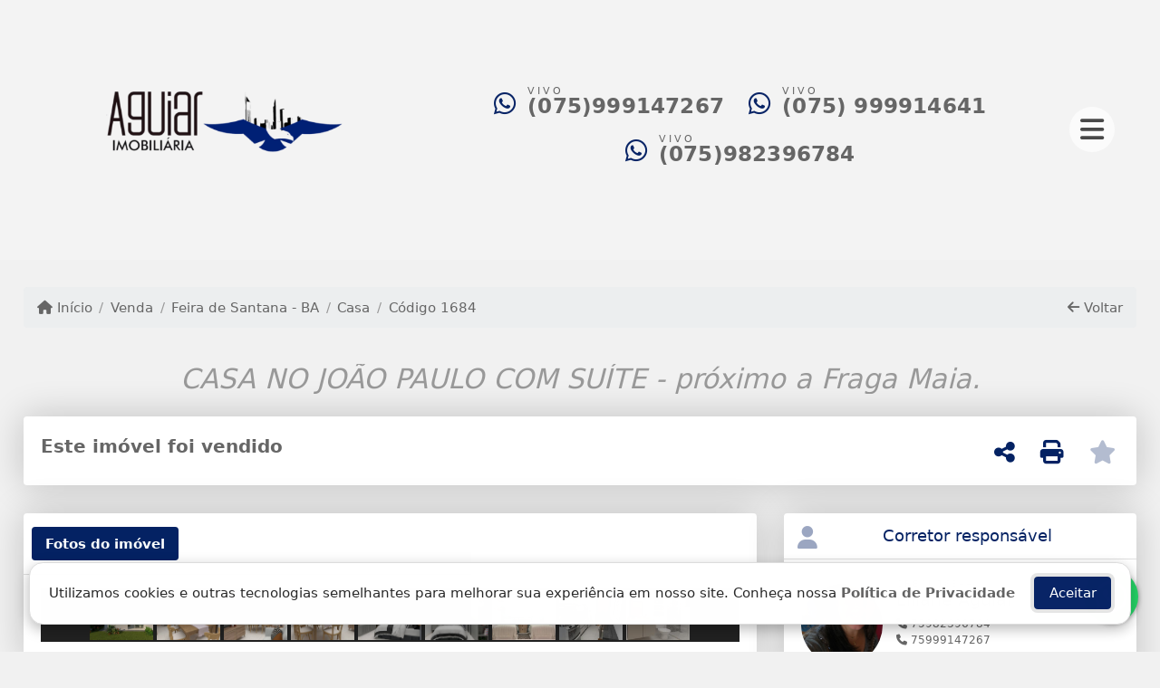

--- FILE ---
content_type: text/html; charset=UTF-8
request_url: https://www.aguiarimobiliaria.net/1684/imoveis/venda-casa-2-quartos-joao-paulo-feira-de-santana-ba
body_size: 12128
content:
<!DOCTYPE html><html lang="pt-br"><head><title>CASA NO JOÃO PAULO  COM SUÍTE - próximo a Fraga Maia. - 1684</title><meta name="description" content="CASA NO JOÃO PAULO  COM SUÍTE - próximo a Fraga Maia. - Casa para venda em Feira de Santana - BA - CASA NO JOÃO PAULO  COM SUÍTE"><meta name="keywords" content="Casa , Casa Feira de Santana - BA, Feira de Santana - BA, Casa , imobiliarias Feira de Santana - BA, imobiliária Feira de Santana - BA, imóveis Feira de Santana - BA, imóveis, Casa"><meta charset="utf-8"><meta name="google-site-verification" content=""><meta name="Robots" content="INDEX,FOLLOW"><meta name="distribution" content="Global"><meta name="rating" content="General"><meta name="revisit-after" content="2"><meta name="classification" content="imobiliaria,imoveis"><meta name="author" content="Code49"><meta name="viewport" content="width=device-width, initial-scale=1, shrink-to-fit=no"><meta http-equiv="x-ua-compatible" content="ie=edge"><meta property="og:url" content="https://www.aguiarimobiliaria.net/1684/imoveis/venda-casa-2-quartos-joao-paulo-feira-de-santana-ba"><meta property="og:image" content="https://www.aguiarimobiliaria.net/admin/imovel/20200505T1647520300-642941486.jpg"><meta property="og:image" content="https://www.aguiarimobiliaria.net/admin/imovel/mini/20200505T1647520300-642941486.jpg"><link rel="apple-touch-icon" href="https://www.aguiarimobiliaria.net/admin/imovel/mini/20200505T1647520300-642941486.jpg"><meta name="thumbnail" content="https://www.aguiarimobiliaria.net/admin/imovel/mini/20200505T1647520300-642941486.jpg"><meta property="og:type" content="website"><meta property="og:title" content="CASA NO JOÃO PAULO  COM SUÍTE - próximo a Fraga Maia."><meta property="og:description" content="Casas de 2/4 com uma suíte numa ótima localização, entre a Fraga Maia e a Ayrton Senna.
-Quartos e salas revestidos no porcelanato e granito.
-Ban..."><link rel="canonical" href="https://www.aguiarimobiliaria.net/1684/imoveis/venda-casa-2-quartos-joao-paulo-feira-de-santana-ba">
<!-- Bootstrap -->
<link rel="stylesheet" href="https://www.aguiarimobiliaria.net/css/bootstrap.min.css" crossorigin="anonymous">

<!-- Plugins -->
<link rel="stylesheet" href="https://www.aguiarimobiliaria.net/plugins/bootstrap-multiselect/bootstrap-multiselect.css">
<link rel="stylesheet" href="https://www.aguiarimobiliaria.net/plugins/bootstrap-multiselect/bootstrap-multiselect-custom.css">
<link rel="stylesheet" href="https://www.aguiarimobiliaria.net/plugins/datepicker/datepicker.css">
<link rel="stylesheet" href="https://www.aguiarimobiliaria.net/plugins/animate/animate.min.css">
		<link rel="stylesheet" href="https://www.aguiarimobiliaria.net/crm/js/plugins/quill-emoji/dist/quill-emoji.css">
	<!-- fonts -->
<link rel="stylesheet" href="https://www.aguiarimobiliaria.net/css/font-awesome.min.css">
<link rel="stylesheet" href="https://www.aguiarimobiliaria.net/css/c49icons.min.css">

<link rel="stylesheet" href="https://www.aguiarimobiliaria.net/css/imovel.css?2026012120"><link rel="stylesheet" href="https://www.aguiarimobiliaria.net/css/theme.min.css?2026012120"><link rel="stylesheet" href="https://www.aguiarimobiliaria.net/css/custom.css?2026012120"><link rel="stylesheet" href="https://www.aguiarimobiliaria.net/css/font-face.css">

<script>

!function(f,b,e,v,n,t,s)

{if(f.fbq)return;n=f.fbq=function(){n.callMethod?

n.callMethod.apply(n,arguments):n.queue.push(arguments)};

if(!f._fbq)f._fbq=n;n.push=n;n.loaded=!0;n.version='2.0';

n.queue=[];t=b.createElement(e);t.async=!0;

t.src=v;s=b.getElementsByTagName(e)[0];

s.parentNode.insertBefore(t,s)}(window,document,'script',

'https://connect.facebook.net/en_US/fbevents.js');


fbq('init', '155386338534325'); 

fbq('track', 'PageView');

</script>

<noscript>

<img height="1" width="1" 

src="https://www.facebook.com/tr?id=155386338534325&ev=PageView

&noscript=1"/>

</noscript>

</head><body class="c49theme-screen-wide c49theme-screen-wide c49theme-screen-wide c49theme-screen-wide c49theme-screen-wide c49theme-screen-wide" id="c49page-imovel">
<style>
  .fb-messenger-float {
      z-index: 999;
      position: fixed;
      font-family: 'Open sans';
      font-size: 14px;
      transition: bottom .2s;
      padding: 4px 12px 2px 12px;
      background-color: #1780b5;
      text-align: center;
      border-radius: 100px;
      font-size: 37px;
      bottom: 29px;
      right: 27px;
  }
  .fb-messenger-float i {
    color: #fff;
  }
</style>

<header id="c49header"  data-url_atual="https://www.aguiarimobiliaria.net/" data-url_db="https://www.aguiarimobiliaria.net/"><div id="c49row-1-2"  class="c49row c49-mod-mb-0 c49row-navbar"><div class="container"><div class="row "><div class="col-md-4 d-flex align-items-center justify-content-center justify-content-md-start text-center text-md-left"><div  id="c49mod-2" ><div class="c49mod-image-basic c49mod-image"><a href="https://www.aguiarimobiliaria.net/"><img class="c49-image" src="https://www.aguiarimobiliaria.net/img/logo-topo.png?v=1679663422" loading="lazy" alt="Imobiliária em Feira de Santana"></a></div></div></div><div class="col-md-8 d-flex align-items-center"><div class='d-flex justify-content-center text-center ' id="c49mod-4" > <div class="c49mod-contact-dropdown"><div class="c49-contact-phone"><span class="c49-phone btn btn-link btn-no-link btn-sm"><i class="c49-icon fab fa-whatsapp align-middle" aria-hidden="true" onclick="window.open('https://api.whatsapp.com/send?phone=55075999147267')"></i> <span class="c49-label align-middle"><span class="c49-tag">VIVO </span><a href=https://api.whatsapp.com/send?phone=55075999147267 target='_blank'>(075)999147267</a></span></span><span class="c49-phone btn btn-link btn-no-link btn-sm"><i class="c49-icon fab fa-whatsapp align-middle" aria-hidden="true" onclick="window.open('https://api.whatsapp.com/send?phone=55075999914641')"></i> <span class="c49-label align-middle"><span class="c49-tag">VIVO </span><a href=https://api.whatsapp.com/send?phone=55075999914641 target='_blank'>(075) 999914641</a></span></span><span class="c49-phone btn btn-link btn-no-link btn-sm"><i class="c49-icon fab fa-whatsapp align-middle" aria-hidden="true" onclick="window.open('https://api.whatsapp.com/send?phone=55075982396784')"></i> <span class="c49-label align-middle"><span class="c49-tag">VIVO </span><a href=https://api.whatsapp.com/send?phone=55075982396784 target='_blank'>(075)982396784</a></span></span></div></div></div><div class='d-flex justify-content-end text-end ' id="c49mod-99" >
    <div class="c49mod-text-basic">
        <span class="c49-text">
            <button class="btn-canvas btn-canvas-open"><i class="fa fa-bars" aria-hidden="true"></i></button>        </span>
    </div>

    </div><div class="offcanvas" id="c49wrap-33"><div class="row">
            <div class="col-sm-12">
                                    <div id="c49mod-100"  >
    <div class="c49mod-text-basic">
        <span class="c49-text">
            <button class="btn-canvas btn-canvas-close"><i class="fa fa-times" aria-hidden="true"></i></button>        </span>
    </div>

    </div>
                                        </div>
            <div class="col-sm-12">
                                    <div id="c49mod-105"  ><div class="c49mod-menu-basic">
	
	
	
		

	
		
					<div class="btn-group-vertical btn-block" role="group">
				<div class="c49-title">Área do cliente</div>
								<a class="btn btn-secondary" href="https://www.aguiarimobiliaria.net/account/?tab=favorites"  data-toggle="modal" data-target="#modal-client-area" ><i class="fa fa-star" aria-hidden="true"></i> Imóveis favoritos</a>
				<a class="btn btn-secondary" href="javascript:cadastre()"><i class="fa fa-home" aria-hidden="true"></i> Cadastrar imóvel</a>
				<a class="btn btn-secondary" href="javascript:perfil()"  data-toggle="modal" data-target="#modal-client-area" ><i class="fa fa-gift" aria-hidden="true"></i> Encomendar imóvel</a>
				<div class="dropdown-divider"></div>
									<a class="btn btn-secondary" href="#" data-toggle="modal" data-target="#modal-client-area"><i class="fa fa-sign-in-alt" aria-hidden="true"></i> Entrar</a>
							</div>
				
		
			
						

			
			
			
			
			
					</div></div>
                                        </div>
            <div class="col-sm-12">
                                    <div id="c49mod-110"  ><div class="c49mod-menu-basic">
	
	
			<div class="btn-group-vertical btn-block" role="group">
							<div class="c49-title">Contato</div>

															<a href="https://www.aguiarimobiliaria.net/contato.php" class="btn btn-secondary">Fale conosco</a>
																				<a href="javascript:ligamos()" class="btn btn-secondary">Ligamos para você</a>
														</div>
	
		

	
		
				
		
			
						

			
			
			
			
			
					</div></div>
                                        </div>
            <div class="col-sm-12">
                                    <div id="c49mod-64"  ><div class="c49mod-menu-basic">
			<div class="btn-group-vertical btn-block" role="group">
							<div class="c49-title">Institucional</div>

									
						<a class="btn btn-secondary" href="https://www.aguiarimobiliaria.net/quem-somos.php">Quem somos</a><a class="btn btn-secondary" href="https://www.aguiarimobiliaria.net/servicos.php">Serviços</a><a class="btn btn-secondary" href="https://www.aguiarimobiliaria.net/equipe.php">Equipe</a><a class="btn btn-secondary" href="https://www.aguiarimobiliaria.net/trabalhe.php">Trabalhe conosco</a><a class="btn btn-secondary" href="https://www.aguiarimobiliaria.net/parceiros.php">Parceiros</a><a class="btn btn-secondary" href="https://www.aguiarimobiliaria.net/dicionario.php">Dicionário imobiliário</a><a class="btn btn-secondary" href="https://www.aguiarimobiliaria.net/links-uteis.php">Links úteis</a><a class="btn btn-secondary" href="https://www.aguiarimobiliaria.net/noticia.php">Notícias</a>		

														</div>
	
	
	
		

	
		
				
		
			
						

			
			
			
			
			
					</div></div>
                                        </div>
            <div class="col-sm-12">
                                    <div id="c49mod-62"  ><div class="c49mod-menu-basic">
	
			<div class="btn-group-vertical btn-block" role="group">
							<div class="c49-title">Venda</div>

																				<a href="javascript:search_base64('W3siaW5wdXQiOiJ0aXBvIiwidmFsdWUiOiIxIiwidGFibGUiOiJ0X2kifSx7ImlucHV0IjoiY2F0ZWdvcmlhIiwidmFsdWUiOlsiOTgiXSwidGFibGUiOiJpIn1d')" class="btn btn-secondary">Apartamentos</a>
																									<a href="javascript:search_base64('W3siaW5wdXQiOiJ0aXBvIiwidmFsdWUiOiIxIiwidGFibGUiOiJ0X2kifSx7ImlucHV0IjoiY2F0ZWdvcmlhIiwidmFsdWUiOlsiOTkiXSwidGFibGUiOiJpIn1d')" class="btn btn-secondary">Casas</a>
																									<a href="javascript:search_base64('W3siaW5wdXQiOiJ0aXBvaW50ZXJubyIsInZhbHVlIjoiMyIsInRhYmxlIjoiaSJ9LHsiaW5wdXQiOiJ0aXBvIiwidmFsdWUiOiIxIiwidGFibGUiOiJ0X2kifV0=')" class="btn btn-secondary">Imóveis comerciais</a>
																									<a href="javascript:search_base64('W3siaW5wdXQiOiJ0aXBvaW50ZXJubyIsInZhbHVlIjoiNCIsInRhYmxlIjoiaSJ9LHsiaW5wdXQiOiJ0aXBvIiwidmFsdWUiOiIxIiwidGFibGUiOiJ0X2kifV0=')" class="btn btn-secondary">Imóveis rurais</a>
																									<a href="javascript:search_base64('W3siaW5wdXQiOiJ0aXBvaW50ZXJubyIsInZhbHVlIjoiNSIsInRhYmxlIjoiaSJ9LHsiaW5wdXQiOiJ0aXBvIiwidmFsdWUiOiIxIiwidGFibGUiOiJ0X2kifV0=')" class="btn btn-secondary">Terrenos</a>
														</div>
	
	
		

	
		
				
		
			
						

			
			
			
			
			
					</div></div>
                                        </div>
            <div class="col-sm-12">
                                    <div id="c49mod-63"  ><div class="c49mod-menu-basic">
	
			<div class="btn-group-vertical btn-block" role="group">
							<div class="c49-title">Locação</div>

																				<a href="javascript:search_base64('W3siaW5wdXQiOiJ0aXBvIiwidmFsdWUiOiIyIiwidGFibGUiOiJ0X2kifSx7ImlucHV0IjoiY2F0ZWdvcmlhIiwidmFsdWUiOlsiOTgiXSwidGFibGUiOiJpIn1d')" class="btn btn-secondary">Apartamentos</a>
																									<a href="javascript:search_base64('W3siaW5wdXQiOiJ0aXBvIiwidmFsdWUiOiIyIiwidGFibGUiOiJ0X2kifSx7ImlucHV0IjoiY2F0ZWdvcmlhIiwidmFsdWUiOlsiOTkiXSwidGFibGUiOiJpIn1d')" class="btn btn-secondary">Casas</a>
																									<a href="javascript:search_base64('W3siaW5wdXQiOiJ0aXBvaW50ZXJubyIsInZhbHVlIjoiMyIsInRhYmxlIjoiaSJ9LHsiaW5wdXQiOiJ0aXBvIiwidmFsdWUiOiIyIiwidGFibGUiOiJ0X2kifV0=')" class="btn btn-secondary">Imóveis comerciais</a>
																									<a href="javascript:search_base64('W3siaW5wdXQiOiJ0aXBvaW50ZXJubyIsInZhbHVlIjoiNCIsInRhYmxlIjoiaSJ9LHsiaW5wdXQiOiJ0aXBvIiwidmFsdWUiOiIyIiwidGFibGUiOiJ0X2kifV0=')" class="btn btn-secondary">Imóveis rurais</a>
																									<a href="javascript:search_base64('W3siaW5wdXQiOiJ0aXBvaW50ZXJubyIsInZhbHVlIjoiNSIsInRhYmxlIjoiaSJ9LHsiaW5wdXQiOiJ0aXBvIiwidmFsdWUiOiIyIiwidGFibGUiOiJ0X2kifV0=')" class="btn btn-secondary">Terrenos</a>
																									<a href="javascript:search_base64('W3siaW5wdXQiOiJ0aXBvIiwidmFsdWUiOiIzIiwidGFibGUiOiJ0X2kifV0=')" class="btn btn-secondary">Temporada</a>
														</div>
	
	
		

	
		
				
		
			
						

			
			
			
			
			
					</div></div>
                                        </div>
            <div class="col-sm-12 text-md-left">
                                    <div id="c49mod-4" class='d-flex justify-content-center text-center' > <div class="c49mod-contact-dropdown"><div class="c49-contact-phone"><span class="c49-phone btn btn-link btn-no-link btn-sm"><i class="c49-icon fab fa-whatsapp align-middle" aria-hidden="true" onclick="window.open('https://api.whatsapp.com/send?phone=55075999147267')"></i> <span class="c49-label align-middle"><span class="c49-tag">VIVO </span><a href=https://api.whatsapp.com/send?phone=55075999147267 target='_blank'>(075)999147267</a></span></span><span class="c49-phone btn btn-link btn-no-link btn-sm"><i class="c49-icon fab fa-whatsapp align-middle" aria-hidden="true" onclick="window.open('https://api.whatsapp.com/send?phone=55075999914641')"></i> <span class="c49-label align-middle"><span class="c49-tag">VIVO </span><a href=https://api.whatsapp.com/send?phone=55075999914641 target='_blank'>(075) 999914641</a></span></span><span class="c49-phone btn btn-link btn-no-link btn-sm"><i class="c49-icon fab fa-whatsapp align-middle" aria-hidden="true" onclick="window.open('https://api.whatsapp.com/send?phone=55075982396784')"></i> <span class="c49-label align-middle"><span class="c49-tag">VIVO </span><a href=https://api.whatsapp.com/send?phone=55075982396784 target='_blank'>(075)982396784</a></span></span></div></div></div>
                                        </div>
    </div>
</div></div></div></div></div><div id="c49row-1-3"  class=""><div class=""><div class="row "><div class=""><div  id="c49mod-78" >
	<div class="floating-wpp ">
		<div class="changeBox floating-wpp-button"></div>
		<div id="whatsBox" class="card whats-box" style="display: none;">
			<div class="card-header">
				<span class="whats-title">Com quem deseja falar?</span>

				<a class="whats-close"><i class="changeBox far fa-times-circle"></i></a>
			</div>

			<div class="card-block">
														<a class="changeBox whats-link" href="https://api.whatsapp.com/send?phone=55075999147267&text=" target="_blank">
						<i class="fab fa-whatsapp whats-icon"></i>

						<div class="whats-phone">
							<div class="whats-label">VIVO</div> 
							<div class="whats-number">(075)999147267</div>
						</div>
					</a>
															<a class="changeBox whats-link" href="https://api.whatsapp.com/send?phone=55075999914641&text=" target="_blank">
						<i class="fab fa-whatsapp whats-icon"></i>

						<div class="whats-phone">
							<div class="whats-label">VIVO</div> 
							<div class="whats-number">(075) 999914641</div>
						</div>
					</a>
															<a class="changeBox whats-link" href="https://api.whatsapp.com/send?phone=55075982396784&text=" target="_blank">
						<i class="fab fa-whatsapp whats-icon"></i>

						<div class="whats-phone">
							<div class="whats-label">VIVO</div> 
							<div class="whats-number">(075)982396784</div>
						</div>
					</a>
								</div>
		</div>
	</div>

<script>
	var openWhatsappButton = document.getElementById("open-whatsapp");
	if (openWhatsappButton) {
		// Abrir a janela modal ao clicar no ícone do WhatsApp
		document.getElementById("open-whatsapp").addEventListener("click", function () {
			document.getElementById("modalWhats").style.display = "block";
		});

		// Fechar a janela modal ao clicar no botão "Fechar" (X)
		document.querySelector(".close").addEventListener("click", function () {
			document.getElementById("modalWhats").style.display = "none";
		});

		// Função para verificar se o e-mail é válido
		function isEmailValid(email) {
			var regex = /^[a-zA-Z0-9._-]+@[a-zA-Z0-9.-]+\.[a-zA-Z]{2,4}$/;
			return regex.test(email);
		}

		// Função para verificar se todos os campos estão preenchidos
		function camposEstaoPreenchidos() {
			var nome = document.querySelector('input[name="nome"]').value;
			var telefone = document.querySelector('input[name="telefone"]').value;
			var email = document.querySelector('input[name="email"]').value;

			return nome !== "" && telefone !== "" && email !== "";
		}

		// Manipulador de evento para o link do WhatsApp
		document.getElementById("whatsapp-link").addEventListener("click", function (e) {
			var email = document.querySelector('input[name="email"]').value;

			if (!camposEstaoPreenchidos()) {
		        e.preventDefault(); // Impede a abertura do link
		    } else if (!isEmailValid(email)) {
		        e.preventDefault(); // Impede a abertura do link
		    }
		});
	}
</script>

</div></div></div></div></div><div id="c49row-1-4"  class=""><div class=""><div class="row "><div class=""><div  id="c49mod-109" >            <div class="c49mod-pop-up-cookies c49row-cookies" id="c49mod-pop-up-cookies">
                <div class="cookies animate__animated animate__bounceInUp animate__delay-1s animate__slow">
                    <div class="cookies-message">
                        <span class="cookies-message-txt">
                            Utilizamos cookies e outras tecnologias semelhantes para melhorar sua experiência em nosso site. Conheça nossa <a href="https://www.aguiarimobiliaria.net/privacy.php">Política de Privacidade</a>                        </span>
                    </div>
                    <div class="cookies-actions" id="cookies-actions" onclick="setCookie('popCookie', true, 365)">
                        <div class="btn btn-secondary c49btn c49btn-main">Aceitar</div>
                    </div>
                </div>
            </div>
        </div></div></div></div></div></header><main id="c49main" ><div id="c49row-8-1"  class="c49row"><div class="container"><div class="row "><div class="col-md-12"><div  id="c49mod-18" >		<div class="c49mod-breadcrumb c49mod-breadcrumb-basic">
			<nav class="breadcrumb">
				<a class="breadcrumb-item" href="https://www.aguiarimobiliaria.net/"><i class="fa fa-home" aria-hidden="true"></i> Início</a>
				<a class="breadcrumb-item " href="https://www.aguiarimobiliaria.net/imobiliaria/venda/imoveis/1">Venda</a><a class="breadcrumb-item " href="https://www.aguiarimobiliaria.net/imobiliaria/feira-de-santana-ba/imoveis/2">Feira de Santana - BA</a><a class="breadcrumb-item " href="https://www.aguiarimobiliaria.net/imobiliaria/casa/imoveis/141">Casa</a><a class="breadcrumb-item active">Código 1684</a>				<a class="breadcrumb-item breadcrumb-return float-right" href="javascript:window.history.back()"><i class="fa fa-arrow-left" aria-hidden="true"></i> Voltar</a>
			</nav>
		</div>
	

</div></div></div></div></div><div id="c49row-8-2"  class="c49row"><div class="container"><div class="row "><div class="col-md-12"><div  id="c49mod-27" >
	<div class="c49mod-property-header-basic page-position">
		<div class="c49-property-title">
							<h1>CASA NO JOÃO PAULO  COM SUÍTE - próximo a Fraga Maia.</h1>
					</div>

		<div class="c49-property-bar" id="property-1684">
			<div class="card">
				<div class="card-block">
											<div class="c49-property-price"><div class="c49-property-price-value"><strong>Este imóvel foi vendido</strong></div></div>
					<div class="c49-action-icons">
						<div class="btn-group">
															<button onclick="mobileShare('Aguiar Imobiliária - CASA NO JOÃO PAULO  COM SUÍTE - próximo a Fraga Maia.', 'https://www.aguiarimobiliaria.net/1684/imoveis/venda-casa-2-quartos-joao-paulo-feira-de-santana-ba')" type="button" class="btn btn-link dropdown-toggle hidden-md-up"  aria-haspopup="true" aria-expanded="false">
									<i class="fa fa-share-alt" aria-hidden="true"></i>
								</button>
								<button type="button" class="btn btn-link dropdown-toggle hidden-sm-down" data-toggle="dropdown" aria-haspopup="true" aria-expanded="false">
									<i class="fa fa-share-alt" aria-hidden="true"></i>
								</button>
								<div class="dropdown-menu dropdown-menu-right">
									<a class="dropdown-item cursor-pointer" onclick="changeIconAndCopyToClipboard(this,'https://www.aguiarimobiliaria.net/1684/imoveis/venda-casa-2-quartos-joao-paulo-feira-de-santana-ba')"><i class="fa fa-clone" aria-hidden="true"></i> Copiar link</a>
									<a class="dropdown-item" href="https://api.whatsapp.com/send?text=Aguiar Imobiliária - CASA NO JOÃO PAULO  COM SUÍTE - próximo a Fraga Maia. - https://www.aguiarimobiliaria.net/1684/imoveis/venda-casa-2-quartos-joao-paulo-feira-de-santana-ba" data-action="share/whatsapp/share" target="_blank"><i class="fab fa-whatsapp" aria-hidden="true"></i> Whatsapp</a>
									<a class="dropdown-item" href="javascript:new_window('https://www.facebook.com/sharer.php?u=https://www.aguiarimobiliaria.net/1684/imoveis/venda-casa-2-quartos-joao-paulo-feira-de-santana-ba','Facebook','450','450','yes');"><i class="fab fa-facebook" aria-hidden="true"></i> Facebook</a>
									<a class="dropdown-item" href="javascript:new_window('https://twitter.com/share?text=Aguiar Imobiliária - CASA NO JOÃO PAULO  COM SUÍTE - próximo a Fraga Maia. 
 https://www.aguiarimobiliaria.net/1684/imoveis/venda-casa-2-quartos-joao-paulo-feira-de-santana-ba&url=https://www.aguiarimobiliaria.net/1684/imoveis/venda-casa-2-quartos-joao-paulo-feira-de-santana-ba','Twitter','450','450','yes');"><i class="fab fa-twitter" aria-hidden="true"></i> Twitter</a>
									<a class="dropdown-item" href="javascript:new_window('https://www.linkedin.com/shareArticle?mini=true&url=https://www.aguiarimobiliaria.net/1684/imoveis/venda-casa-2-quartos-joao-paulo-feira-de-santana-ba','Linkedin','450','450','yes');"><i class="fab fa-linkedin" aria-hidden="true"></i> LinkedIn</a>
								</div>
																							<a href="" data-toggle="modal" data-target="#printModal" class="btn btn-link btn-print"><i class="fa fa-print" aria-hidden="true"></i></a>
								<a class="btn btn-link btn-favorite" data-favorito="0" href="javascript:favoritar_imovel(1684, this)"><i class="fa fa-star " aria-hidden="true"></i></a>
													</div>
					</div>
				</div>
			</div>
		</div>
	</div>

	<div class="modal fade print-modal" id="printModal" tabindex="-1" role="dialog" aria-labelledby="exampleModalLabel" aria-hidden="true">
		<div class="modal-dialog modal-lg" role="document">
			<div class="modal-content">
				<div class="modal-header">
					<h5 class="modal-title" id="exampleModalLabel">Ficha de impressão</h5>
					<button type="button" class="close" data-dismiss="modal" aria-label="Close">
						<span aria-hidden="true">&times;</span>
					</button>
				</div>
				<div class="modal-body">
					<iframe class="frame-size" src="https://www.aguiarimobiliaria.net/print.php?id=1684"></iframe>
				</div>
			</div>
		</div>
	</div>

	</div></div></div></div></div><div id="c49row-8-3"  class="c49row"><div class="container"><div class="row "><div class="col-xl-8"><div class="" id="c49wrap-24"><div class="card c49wrap-card-tab">
			<div class="card-header">
			<ul class="nav nav-pills card-header-pills pull-xs-left slider-pro-tab" role="tablist">
									<li class="nav-item">
						<a class="nav-link active" data-toggle="tab" href="#c49mod-24-1" role="tab"><span>Fotos do imóvel</span></a>
					</li>
									<li class="nav-item">
						<a class="nav-link " data-toggle="tab" href="#c49mod-24-2" role="tab"><span>Vídeos do imóvel</span></a>
					</li>
									<li class="nav-item">
						<a class="nav-link " data-toggle="tab" href="#c49mod-24-3" role="tab"><span>Fotos do empreendimento</span></a>
					</li>
							</ul>
		</div>

		<div class="card-block">
			<div class="tab-content">
									<div class="tab-pane active" id="c49mod-24-1" role="tabpanel">
			            			                    <div id="c49mod-28" class="">
	<div class="c49mod-property-gallery-bluimp">

					<div class="tab-pane active" id="photos-property" role="tabpanel">

				<div id="photos-property-carousel" class="carousel c49-carousel-gallery slide" data-ride="carousel">
					<ol class="carousel-indicators">
													<li data-target="#photos-property-carousel" style="background-image: url(https://www.aguiarimobiliaria.net//admin/imovel/mini/20200505T1647520300-642941486.jpg);" data-slide-to="0" class="active"></li>
																				<li data-target="#photos-property-carousel" style="background-image: url(https://www.aguiarimobiliaria.net//admin/imovel/mini/20200505T1647520300-596520785.jpg);" data-slide-to="1" class=""></li>
																				<li data-target="#photos-property-carousel" style="background-image: url(https://www.aguiarimobiliaria.net//admin/imovel/mini/20200505T1647520300-692126472.jpg);" data-slide-to="2" class=""></li>
																				<li data-target="#photos-property-carousel" style="background-image: url(https://www.aguiarimobiliaria.net//admin/imovel/mini/20200505T1647520300-770629175.jpg);" data-slide-to="3" class=""></li>
																				<li data-target="#photos-property-carousel" style="background-image: url(https://www.aguiarimobiliaria.net//admin/imovel/mini/20200505T1647520300-415853527.jpg);" data-slide-to="4" class=""></li>
																				<li data-target="#photos-property-carousel" style="background-image: url(https://www.aguiarimobiliaria.net//admin/imovel/mini/20200505T1647520300-8451536.jpg);" data-slide-to="5" class=""></li>
																				<li data-target="#photos-property-carousel" style="background-image: url(https://www.aguiarimobiliaria.net//admin/imovel/mini/20200505T1647520300-233932470.jpg);" data-slide-to="6" class=""></li>
																				<li data-target="#photos-property-carousel" style="background-image: url(https://www.aguiarimobiliaria.net//admin/imovel/mini/20200505T1647520300-178111731.jpg);" data-slide-to="7" class=""></li>
																				<li data-target="#photos-property-carousel" style="background-image: url(https://www.aguiarimobiliaria.net//admin/imovel/mini/20200505T1647510300-358030031.jpg);" data-slide-to="8" class=""></li>
																		</ol>
					<div class="carousel-inner gal-relative" role="listbox">
													<div class="carousel-item active" data-foto="https://www.aguiarimobiliaria.net/admin/imovel/20200505T1647520300-642941486.jpg" data-gallery="imovel">
								<div style="background-image: url(https://www.aguiarimobiliaria.net/admin/imovel/20200505T1647520300-642941486.jpg);"></div>
								<span class="legenda"></span>
							</div>
																				<div class="carousel-item " data-foto="https://www.aguiarimobiliaria.net/admin/imovel/20200505T1647520300-596520785.jpg" data-gallery="imovel">
								<div style="background-image: url(https://www.aguiarimobiliaria.net/admin/imovel/20200505T1647520300-596520785.jpg);"></div>
								<span class="legenda"></span>
							</div>
																				<div class="carousel-item " data-foto="https://www.aguiarimobiliaria.net/admin/imovel/20200505T1647520300-692126472.jpg" data-gallery="imovel">
								<div style="background-image: url(https://www.aguiarimobiliaria.net/admin/imovel/20200505T1647520300-692126472.jpg);"></div>
								<span class="legenda"></span>
							</div>
																				<div class="carousel-item " data-foto="https://www.aguiarimobiliaria.net/admin/imovel/20200505T1647520300-770629175.jpg" data-gallery="imovel">
								<div style="background-image: url(https://www.aguiarimobiliaria.net/admin/imovel/20200505T1647520300-770629175.jpg);"></div>
								<span class="legenda"></span>
							</div>
																				<div class="carousel-item " data-foto="https://www.aguiarimobiliaria.net/admin/imovel/20200505T1647520300-415853527.jpg" data-gallery="imovel">
								<div style="background-image: url(https://www.aguiarimobiliaria.net/admin/imovel/20200505T1647520300-415853527.jpg);"></div>
								<span class="legenda"></span>
							</div>
																				<div class="carousel-item " data-foto="https://www.aguiarimobiliaria.net/admin/imovel/20200505T1647520300-8451536.jpg" data-gallery="imovel">
								<div style="background-image: url(https://www.aguiarimobiliaria.net/admin/imovel/20200505T1647520300-8451536.jpg);"></div>
								<span class="legenda"></span>
							</div>
																				<div class="carousel-item " data-foto="https://www.aguiarimobiliaria.net/admin/imovel/20200505T1647520300-233932470.jpg" data-gallery="imovel">
								<div style="background-image: url(https://www.aguiarimobiliaria.net/admin/imovel/20200505T1647520300-233932470.jpg);"></div>
								<span class="legenda"></span>
							</div>
																				<div class="carousel-item " data-foto="https://www.aguiarimobiliaria.net/admin/imovel/20200505T1647520300-178111731.jpg" data-gallery="imovel">
								<div style="background-image: url(https://www.aguiarimobiliaria.net/admin/imovel/20200505T1647520300-178111731.jpg);"></div>
								<span class="legenda"></span>
							</div>
																				<div class="carousel-item " data-foto="https://www.aguiarimobiliaria.net/admin/imovel/20200505T1647510300-358030031.jpg" data-gallery="imovel">
								<div style="background-image: url(https://www.aguiarimobiliaria.net/admin/imovel/20200505T1647510300-358030031.jpg);"></div>
								<span class="legenda"></span>
							</div>
																		</div>
					<a class="carousel-control-prev" href="#photos-property-carousel" role="button" data-slide="prev">
						<span class="carousel-control-prev-icon" aria-hidden="true"></span>
						<span class="sr-only">Previous</span>
					</a>
					<a class="carousel-control-next" href="#photos-property-carousel" role="button" data-slide="next">
						<span class="carousel-control-next-icon" aria-hidden="true"></span>
						<span class="sr-only">Next</span>
					</a>
				</div>

			</div>
			</div>


<link rel="stylesheet" href="https://www.aguiarimobiliaria.net/plugins/blueimp-gallery/blueimp-gallery.min.css?2026012108">
<div id="blueimp-gallery" class="blueimp-gallery blueimp-gallery-controls" data-use-bootstrap-modal="false" data-hide-page-scrollbars="false">
    <div class="slides"></div>
    <h3 class="title"></h3>
    <a class="prev">‹</a>
    <a class="next">›</a>
    <a class="close">×</a>
    <a class="play-pause"></a>
    <ol class="indicator"></ol>
    <div class="modal fade">
        <div class="modal-dialog">
            <div class="modal-content">
                <div class="modal-header">
                    <button type="button" class="close" aria-hidden="true">&times;</button>
                    <h4 class="modal-title"></h4>
                </div>
                <div class="modal-body next"></div>
                <div class="modal-footer">
                    <button type="button" class="btn btn-default pull-left prev">
                        <i class="glyphicon glyphicon-chevron-left"></i>
                        Previous
                    </button>
                    <button type="button" class="btn btn-primary next">
                        Next
                        <i class="glyphicon glyphicon-chevron-right"></i>
                    </button>
                </div>
            </div>
        </div>
    </div>
</div>

</div>
			                					</div>
									<div class="tab-pane " id="c49mod-24-2" role="tabpanel">
			            			                    <div id="c49mod-70" class="">


	<div class="c49mod-property-gallery-basic">

					<div class="wrap-hidden" data-hidden="#c49mod-24-2"></div>
			</div>
<link rel="stylesheet" href="https://www.aguiarimobiliaria.net/plugins/blueimp-gallery/blueimp-gallery.min.css?2026012108">
<div id="blueimp-gallery" class="blueimp-gallery blueimp-gallery-controls" data-use-bootstrap-modal="false" data-hide-page-scrollbars="false">
    <div class="slides"></div>
    <h3 class="title"></h3>
    <a class="prev">‹</a>
    <a class="next">›</a>
    <a class="close">×</a>
    <a class="play-pause"></a>
    <ol class="indicator"></ol>
    <div class="modal fade">
        <div class="modal-dialog">
            <div class="modal-content">
                <div class="modal-header">
                    <button type="button" class="close" aria-hidden="true">&times;</button>
                    <h4 class="modal-title"></h4>
                </div>
                <div class="modal-body next"></div>
                <div class="modal-footer">
                    <button type="button" class="btn btn-default pull-left prev">
                        <i class="glyphicon glyphicon-chevron-left"></i>
                        Previous
                    </button>
                    <button type="button" class="btn btn-primary next">
                        Next
                        <i class="glyphicon glyphicon-chevron-right"></i>
                    </button>
                </div>
            </div>
        </div>
    </div>
</div>

</div>
			                					</div>
									<div class="tab-pane " id="c49mod-24-3" role="tabpanel">
			            			                    <div id="c49mod-53" class="">


	<div class="c49mod-property-gallery-bluimp">

					<div class="wrap-hidden" data-hidden="#c49mod-24-3"></div>
		
	</div>
<link rel="stylesheet" href="https://www.aguiarimobiliaria.net/plugins/blueimp-gallery/blueimp-gallery.min.css?2026012108">
<div id="blueimp-gallery" class="blueimp-gallery blueimp-gallery-controls" data-use-bootstrap-modal="false" data-hide-page-scrollbars="false">
    <div class="slides"></div>
    <h3 class="title"></h3>
    <a class="prev">‹</a>
    <a class="next">›</a>
    <a class="close">×</a>
    <a class="play-pause"></a>
    <ol class="indicator"></ol>
    <div class="modal fade">
        <div class="modal-dialog">
            <div class="modal-content">
                <div class="modal-header">
                    <button type="button" class="close" aria-hidden="true">&times;</button>
                    <h4 class="modal-title"></h4>
                </div>
                <div class="modal-body next"></div>
                <div class="modal-footer">
                    <button type="button" class="btn btn-default pull-left prev">
                        <i class="glyphicon glyphicon-chevron-left"></i>
                        Previous
                    </button>
                    <button type="button" class="btn btn-primary next">
                        Next
                        <i class="glyphicon glyphicon-chevron-right"></i>
                    </button>
                </div>
            </div>
        </div>
    </div>
</div>

</div>
			                					</div>
							</div>
		</div>
	</div>
</div><div class="" id="c49wrap-17"><div class="card c49wrap-card">
						<div class="card-header">
				<h3 class="c49-card-title">
					<i class="fa fa-home"></i>
					Informações do imóvel				</h3>
			</div>
		
		<div class="card-block ">
	        		                <div id="c49mod-29"  >
	<div class="c49mod-property-infos-basic">

		
			<div class="c49-property-numbers d-flex justify-content-between">
				<div class="c49-property-features">
					<div class="c49-property-number-wrap"><span class="c49icon-bedroom-1"></span><div class="c49-property-number">2 quartos</div><div class="c49-property-number2">  (sendo 1 suíte)</div></div><div class="c49-property-number-wrap"><span class="c49icon-bathroom-1"></span><div class="c49-property-number">1 banh.</div></div><div class="c49-property-number-wrap"><span class="c49icon-garage-1"></span><div class="c49-property-number">2 Vagas descobertas</div></div>				</div>

				<div class="info-codigo">
					<span class="info-codigo-ref">Cód.</span> 1684				</div>
			</div>

							<h2 class="property-title m-b-20">CASA NO JOÃO PAULO  COM SUÍTE - próximo a Fraga Maia.</h2>
			
							<div class="property-description p-b-20">
					<p>Casas de 2/4 com uma suíte numa ótima localização, entre a Fraga Maia e a Ayrton Senna.<br />
-Quartos e salas revestidos no porcelanato e granito.<br />
-Banheiros e cozinhas totalmente revestidos e com pias e bancadas de mármore de primeira qualidade.<br />
-143 m2 em cada lote, 63 m2 de área construída<br />
-W.c social, jd de inverno, corredor lateral, 2 vagas de garagem, quintal amplo, área de serviço.<br />
-Toda na laje.<br />
-Subsidio de até R$ 21 mil.<br />
-Melhor valor da região.</p>
				</div>
			
			<div class="row">
				<div class="col-sm-12">
										 
							<div class="table-row table-row-odd" id="transacao">
								<div><i class="fa fa-chevron-circle-right"></i> Transação</div>
								 
								<div> Venda </div> 
							</div>
						 
							<div class="table-row table-row-odd" id="finalidade">
								<div><i class="fa fa-chevron-circle-right"></i> Finalidade</div>
								 
								<div> Residencial </div> 
							</div>
						 
							<div class="table-row table-row-odd" id="tipodeimovel">
								<div><i class="fa fa-chevron-circle-right"></i> Tipo de imóvel</div>
								 
								<div> Casa </div> 
							</div>
						 
							<div class="table-row table-row-odd" id="cidade">
								<div><i class="fa fa-chevron-circle-right"></i> Cidade</div>
								 
								<div> Feira de Santana - BA </div> 
							</div>
						 
							<div class="table-row table-row-odd" id="regiao">
								<div><i class="fa fa-chevron-circle-right"></i> Região</div>
								 
								<div> JOÃO PAULO </div> 
							</div>
						 
							<div class="table-row table-row-odd" id="bairro">
								<div><i class="fa fa-chevron-circle-right"></i> Bairro</div>
								 
								<div> João Paulo  </div> 
							</div>
						 
							<div class="table-row table-row-odd" id="areaconstruida">
								<div><i class="fa fa-chevron-circle-right"></i> Área construída</div>
								 
								<div> 63 m² </div> 
							</div>
						 
							<div class="table-row table-row-odd" id="areaprivativa">
								<div><i class="fa fa-chevron-circle-right"></i> Área privativa</div>
								 
								<div> 63 m² </div> 
							</div>
						 
							<div class="table-row table-row-odd" id="areatotal">
								<div><i class="fa fa-chevron-circle-right"></i> Área total</div>
								 
								<div> 143 m² </div> 
							</div>
						 
							<div class="table-row table-row-odd" id="metragem">
								<div><i class="fa fa-chevron-circle-right"></i> Metragem</div>
								 
								<div> 143 </div> 
							</div>
						 
							<div class="table-row table-row-odd" id="aceitafinanciamento">
								<div><i class="fa fa-chevron-circle-right"></i> Aceita financiamento</div>
								 
								<div> Sim </div> 
							</div>
						 			
				</div>
			</div>

			<br><br>

			
			<div class="c49-property-characteristics">
				<ul class="nav nav-pills c49-nav-pills" role="tablist">
											<li class="nav-item">
							<a class="nav-link ease active" data-toggle="tab" href="#tab1" role="tab">
								<span>Características do imóvel</span>
							</a>
						</li>
											<li class="nav-item">
							<a class="nav-link ease " data-toggle="tab" href="#tab4" role="tab">
								<span>Lazer</span>
							</a>
						</li>
									</ul>

				<div class="tab-content p-b-20">
											<div class="tab-pane active" id="tab1" role="tabpanel">
							<div class="characteristics-section">
																	<div class="table-col"><div><i class="far fa-check-circle"></i> Área de serviço</div></div>
																	<div class="table-col"><div><i class="far fa-check-circle"></i> Cozinha</div></div>
																	<div class="table-col"><div><i class="far fa-check-circle"></i> Sala de estar</div></div>
																	<div class="table-col"><div><i class="far fa-check-circle"></i> Sala de jantar</div></div>
																	<div class="table-col"><div><i class="far fa-check-circle"></i> Varanda</div></div>
															</div>
						</div>
											<div class="tab-pane " id="tab4" role="tabpanel">
							<div class="characteristics-section">
																	<div class="table-col"><div><i class="far fa-check-circle"></i> Quintal</div></div>
															</div>
						</div>
									</div>
			</div>

		
			
		</div>		</div>
		            	            		</div>
	</div></div><div class="wrap-card-o-h" id="c49wrap-15"><div class="card c49wrap-card">
						<div class="card-header">
				<h3 class="c49-card-title">
					<i class="fa fa-map-marker"></i>
					Mapa				</h3>
			</div>
		
		<div class="card-block p-0">
	        		                <div id="c49mod-30"  >	<div class="wrap-hidden" data-hidden="#c49wrap-15"></div>
</div>
		            	            		</div>
	</div></div></div><div class="col-xl-4"><div class="" id="c49wrap-30"><div class="card c49wrap-card">
						<div class="card-header">
				<h3 class="c49-card-title">
					<i class="fa fa-user"></i>
					Corretor responsável				</h3>
			</div>
		
		<div class="card-block ">
	        		                <div id="c49mod-92"  >
    <div class="c49mod-broker-profile-basic">

                        <div class="media">
                    <div class="broker-photo d-flex mr-3" style="background-image:url(https://www.aguiarimobiliaria.net/equipe/20250602T1130220300-986455976.jpeg)"></div>
                    <div class="media-body">
                         <span class="broker-info broker-info-creci">CRECI 16344</span> 
                        <h5 class="broker-name mt-0">Liliane Aguiar</h5>
                        
                            <span class="broker-info">

                                                                    <a  data-toggle="tooltip" title="VIVO"> <i class="fa fa-phone" aria-hidden="true"></i>  75982396784</a>
                                
                            </span>

                            
                            <span class="broker-info">

                                                                    <a  data-toggle="tooltip" title=""> <i class="fa fa-phone" aria-hidden="true"></i>  75999147267</a>
                                
                            </span>

                                                    <span class="broker-info">
                                                            <a href="https://www.instagram.com/aguiarimobiliaria/" data-toggle="tooltip" title="Instagram" target="_blank" class="broker-social"><i class="fab fa-instagram" aria-hidden="true"></i> </a>
                                                    </span>
                    </div>
                </div>
                        </div>
</div>
		            	            		</div>
	</div></div><div class="" id="c49wrap-14"><div class="card c49wrap-card">
						<div class="card-header">
				<h3 class="c49-card-title">
					<i class="fa fa-info-circle"></i>
					Solicite mais informações				</h3>
			</div>
		
		<div class="card-block ">
	        		                <div id="c49mod-23"  ><strong>Este imóvel foi vendido</strong></div>
		            	            		</div>
	</div></div><div  id="c49mod-106" >
	<div class="c49mod-links-list">

		
	</div>

	</div><div  id="c49mod-97" >







</div><div  id="c49mod-107" >		</div><div class="" id="c49wrap-32"><div class="card c49wrap-card">
						<div class="card-header">
				<h3 class="c49-card-title">
					<i class="fa fa-calendar"></i>
					Calendário de temporada				</h3>
			</div>
		
		<div class="card-block p-0">
	        		                <div id="c49mod-96"  ><div class="c49wrap-hidden"></div>
</div>
		            	            		</div>
	</div></div><div class="" id="c49wrap-16"><div class="card c49wrap-card">
						<div class="card-header">
				<h3 class="c49-card-title">
					<i class="fa fa-home"></i>
					Veja também				</h3>
			</div>
		
		<div class="card-block ">
	        		                <div id="c49mod-47"  >
		<section id="c49mod-properties-list-mini" data-id-module="47" data-search="" data-select="[base64]" class="c49mod-properties-list-mini" data-path='modules/properties/list-mini/c49mod-properties-list-mini'  data-properties-filter="" data-num_reg_pages="" data-input_ordem='bnVsbA=='>
							<div class="c49-property-mini">
					<h3 class="c49-mini-title"><a href="https://www.aguiarimobiliaria.net/3487/imoveis/venda-casa-2-quartos-sim-feira-de-santana-ba">Casa 2/4 (suíte) na laje  com excedente no Cond. Villa Fiori</a></h3>
					<div class="c49-property-mini-wrap d-flex align-items-stretch" id="property-3487">
						<div class="c49-mini-photo">
							<a href="https://www.aguiarimobiliaria.net/3487/imoveis/venda-casa-2-quartos-sim-feira-de-santana-ba">
																		<img class="img-fluid" src="https://www.aguiarimobiliaria.net/admin/imovel/mini/70730.jpg" loading="lazy" alt="Venda em SIM - Feira de Santana" width="250" height="188">
																																		</a>
																												</div>
						<div class="c49-mini-body">					
															<a href="https://www.aguiarimobiliaria.net/3487/imoveis/venda-casa-2-quartos-sim-feira-de-santana-ba"><p class="c49-property-value"><span class="c49-currency">R$</span> 450.000,00</p></a>
							
							<a href="https://www.aguiarimobiliaria.net/3487/imoveis/venda-casa-2-quartos-sim-feira-de-santana-ba"><p class="c49-property-neibourhood"></p></a>
							<div class="c49-property-numbers d-flex justify-content-between">
																	<a href="https://www.aguiarimobiliaria.net/3487/imoveis/venda-casa-2-quartos-sim-feira-de-santana-ba">
										<div class="c49-property-number-wrap d-flex align-items-center" data-toggle="tooltip" data-placement="top" rel="tooltip" title="sendo 1 suíte">
											<span class="c49icon-bedroom-1"></span>
											<div class="c49-property-number">2</div>
										</div>
									</a>
								
																	<a href="https://www.aguiarimobiliaria.net/3487/imoveis/venda-casa-2-quartos-sim-feira-de-santana-ba">
										<div class="c49-property-number-wrap d-flex align-items-center">
											<span class="c49icon-bathroom-1"></span>
											<div class="c49-property-number">1</div>
										</div>
									</a>
								
																	<a href="https://www.aguiarimobiliaria.net/3487/imoveis/venda-casa-2-quartos-sim-feira-de-santana-ba">
										<div class="c49-property-number-wrap d-flex align-items-center" data-toggle="tooltip" data-placement="top" rel="tooltip" title="sendo 2 cobertas">
											<span class="c49icon-garage-1"></span>
											<div class="c49-property-number">2</div>
										</div>
									</a>
															</div>
						</div>
					</div>
				</div>
							<div class="c49-property-mini">
					<h3 class="c49-mini-title"><a href="https://www.aguiarimobiliaria.net/3439/imoveis/venda-casa-2-quartos-feira-vii-feira-de-santana-ba">Casa 2/4 (1 suíte) - Conjunto Feira VII, ao lado do Parque da Cidade</a></h3>
					<div class="c49-property-mini-wrap d-flex align-items-stretch" id="property-3439">
						<div class="c49-mini-photo">
							<a href="https://www.aguiarimobiliaria.net/3439/imoveis/venda-casa-2-quartos-feira-vii-feira-de-santana-ba">
																		<img class="img-fluid" src="https://www.aguiarimobiliaria.net/admin/imovel/mini/20251209T1413440300-858444296.jpg" loading="lazy" alt="Venda em FEIRA VII - Feira de Santana" width="250" height="188">
																																		</a>
																												</div>
						<div class="c49-mini-body">					
															<a href="https://www.aguiarimobiliaria.net/3439/imoveis/venda-casa-2-quartos-feira-vii-feira-de-santana-ba"><p class="c49-property-value"><span class="c49-currency">R$</span> 230.000,00</p></a>
							
							<a href="https://www.aguiarimobiliaria.net/3439/imoveis/venda-casa-2-quartos-feira-vii-feira-de-santana-ba"><p class="c49-property-neibourhood"></p></a>
							<div class="c49-property-numbers d-flex justify-content-between">
																	<a href="https://www.aguiarimobiliaria.net/3439/imoveis/venda-casa-2-quartos-feira-vii-feira-de-santana-ba">
										<div class="c49-property-number-wrap d-flex align-items-center" data-toggle="tooltip" data-placement="top" rel="tooltip" title="sendo 1 suíte">
											<span class="c49icon-bedroom-1"></span>
											<div class="c49-property-number">2</div>
										</div>
									</a>
								
																	<a href="https://www.aguiarimobiliaria.net/3439/imoveis/venda-casa-2-quartos-feira-vii-feira-de-santana-ba">
										<div class="c49-property-number-wrap d-flex align-items-center">
											<span class="c49icon-bathroom-1"></span>
											<div class="c49-property-number">2</div>
										</div>
									</a>
								
																	<a href="https://www.aguiarimobiliaria.net/3439/imoveis/venda-casa-2-quartos-feira-vii-feira-de-santana-ba">
										<div class="c49-property-number-wrap d-flex align-items-center" data-toggle="tooltip" data-placement="top" rel="tooltip" title="sendo 2 cobertas">
											<span class="c49icon-garage-1"></span>
											<div class="c49-property-number">2</div>
										</div>
									</a>
															</div>
						</div>
					</div>
				</div>
							<div class="c49-property-mini">
					<h3 class="c49-mini-title"><a href="https://www.aguiarimobiliaria.net/3409/imoveis/venda-casa-2-quartos-gabriela-feira-de-santana-ba">Casa 2/4 -  Gabriela, próxima à Rua Alto Santana (Documentação Inclusa)</a></h3>
					<div class="c49-property-mini-wrap d-flex align-items-stretch" id="property-3409">
						<div class="c49-mini-photo">
							<a href="https://www.aguiarimobiliaria.net/3409/imoveis/venda-casa-2-quartos-gabriela-feira-de-santana-ba">
																		<img class="img-fluid" src="https://www.aguiarimobiliaria.net/admin/imovel/mini/20251201T1450470300-703811867.jpg" loading="lazy" alt="Venda em Gabriela - Feira de Santana" width="250" height="188">
																																		</a>
																												</div>
						<div class="c49-mini-body">					
															<a href="https://www.aguiarimobiliaria.net/3409/imoveis/venda-casa-2-quartos-gabriela-feira-de-santana-ba"><p class="c49-property-value"><span class="c49-currency">R$</span> 195.000,00</p></a>
							
							<a href="https://www.aguiarimobiliaria.net/3409/imoveis/venda-casa-2-quartos-gabriela-feira-de-santana-ba"><p class="c49-property-neibourhood"></p></a>
							<div class="c49-property-numbers d-flex justify-content-between">
																	<a href="https://www.aguiarimobiliaria.net/3409/imoveis/venda-casa-2-quartos-gabriela-feira-de-santana-ba">
										<div class="c49-property-number-wrap d-flex align-items-center" data-toggle="tooltip" data-placement="top" rel="tooltip" title="sendo 1 suíte">
											<span class="c49icon-bedroom-1"></span>
											<div class="c49-property-number">2</div>
										</div>
									</a>
								
																	<a href="https://www.aguiarimobiliaria.net/3409/imoveis/venda-casa-2-quartos-gabriela-feira-de-santana-ba">
										<div class="c49-property-number-wrap d-flex align-items-center">
											<span class="c49icon-bathroom-1"></span>
											<div class="c49-property-number">1</div>
										</div>
									</a>
								
															</div>
						</div>
					</div>
				</div>
							<div class="c49-property-mini">
					<h3 class="c49-mini-title"><a href="https://www.aguiarimobiliaria.net/3426/imoveis/venda-casa-2-quartos-conceicao-feira-de-santana-ba">Casa 2/4 (1 suíte) - Conceição I, próximo ao Campo do Guto</a></h3>
					<div class="c49-property-mini-wrap d-flex align-items-stretch" id="property-3426">
						<div class="c49-mini-photo">
							<a href="https://www.aguiarimobiliaria.net/3426/imoveis/venda-casa-2-quartos-conceicao-feira-de-santana-ba">
																		<img class="img-fluid" src="https://www.aguiarimobiliaria.net/admin/imovel/mini/20251204T1413160300-144473603.jpg" loading="lazy" alt="Venda em Conceição - Feira de Santana" width="250" height="188">
																																		</a>
																												</div>
						<div class="c49-mini-body">					
															<a href="https://www.aguiarimobiliaria.net/3426/imoveis/venda-casa-2-quartos-conceicao-feira-de-santana-ba"><p class="c49-property-value"><span class="c49-currency">R$</span> 180.000,00</p></a>
							
							<a href="https://www.aguiarimobiliaria.net/3426/imoveis/venda-casa-2-quartos-conceicao-feira-de-santana-ba"><p class="c49-property-neibourhood"></p></a>
							<div class="c49-property-numbers d-flex justify-content-between">
																	<a href="https://www.aguiarimobiliaria.net/3426/imoveis/venda-casa-2-quartos-conceicao-feira-de-santana-ba">
										<div class="c49-property-number-wrap d-flex align-items-center" data-toggle="tooltip" data-placement="top" rel="tooltip" title="sendo 1 suíte">
											<span class="c49icon-bedroom-1"></span>
											<div class="c49-property-number">2</div>
										</div>
									</a>
								
																	<a href="https://www.aguiarimobiliaria.net/3426/imoveis/venda-casa-2-quartos-conceicao-feira-de-santana-ba">
										<div class="c49-property-number-wrap d-flex align-items-center">
											<span class="c49icon-bathroom-1"></span>
											<div class="c49-property-number">2</div>
										</div>
									</a>
								
																	<a href="https://www.aguiarimobiliaria.net/3426/imoveis/venda-casa-2-quartos-conceicao-feira-de-santana-ba">
										<div class="c49-property-number-wrap d-flex align-items-center" data-toggle="tooltip" data-placement="top" rel="tooltip" title="sendo 2 cobertas">
											<span class="c49icon-garage-1"></span>
											<div class="c49-property-number">1</div>
										</div>
									</a>
															</div>
						</div>
					</div>
				</div>
							<div class="c49-property-mini">
					<h3 class="c49-mini-title"><a href="https://www.aguiarimobiliaria.net/3396/imoveis/venda-casa-2-quartos-artemia-pires---sim-feira-de-santana-ba">Casa 2/4 (1 suíte) - Sim, próx. à Av. Artêmia Pires (documentação inclusa)</a></h3>
					<div class="c49-property-mini-wrap d-flex align-items-stretch" id="property-3396">
						<div class="c49-mini-photo">
							<a href="https://www.aguiarimobiliaria.net/3396/imoveis/venda-casa-2-quartos-artemia-pires---sim-feira-de-santana-ba">
																		<img class="img-fluid" src="https://www.aguiarimobiliaria.net/admin/imovel/mini/20251121T1538290300-614953491.jpg" loading="lazy" alt="Venda em Artêmia Pires - SIM - Feira de Santana" width="250" height="188">
																																		</a>
																												</div>
						<div class="c49-mini-body">					
															<a href="https://www.aguiarimobiliaria.net/3396/imoveis/venda-casa-2-quartos-artemia-pires---sim-feira-de-santana-ba"><p class="c49-property-value"><span class="c49-currency">R$</span> 250.000,00</p></a>
							
							<a href="https://www.aguiarimobiliaria.net/3396/imoveis/venda-casa-2-quartos-artemia-pires---sim-feira-de-santana-ba"><p class="c49-property-neibourhood"></p></a>
							<div class="c49-property-numbers d-flex justify-content-between">
																	<a href="https://www.aguiarimobiliaria.net/3396/imoveis/venda-casa-2-quartos-artemia-pires---sim-feira-de-santana-ba">
										<div class="c49-property-number-wrap d-flex align-items-center" data-toggle="tooltip" data-placement="top" rel="tooltip" title="sendo 1 suíte">
											<span class="c49icon-bedroom-1"></span>
											<div class="c49-property-number">2</div>
										</div>
									</a>
								
																	<a href="https://www.aguiarimobiliaria.net/3396/imoveis/venda-casa-2-quartos-artemia-pires---sim-feira-de-santana-ba">
										<div class="c49-property-number-wrap d-flex align-items-center">
											<span class="c49icon-bathroom-1"></span>
											<div class="c49-property-number">2</div>
										</div>
									</a>
								
																	<a href="https://www.aguiarimobiliaria.net/3396/imoveis/venda-casa-2-quartos-artemia-pires---sim-feira-de-santana-ba">
										<div class="c49-property-number-wrap d-flex align-items-center" data-toggle="tooltip" data-placement="top" rel="tooltip" title="sendo 2 cobertas">
											<span class="c49icon-garage-1"></span>
											<div class="c49-property-number">2</div>
										</div>
									</a>
															</div>
						</div>
					</div>
				</div>
					</section>

	 

	</div>
		            	            		</div>
	</div></div><div class="" id="c49wrap-8"><div class="card c49wrap-card">
			
		<div class="card-block ">
	        		                <div id="c49mod-31"  >
    <div class="c49mod-text-basic">
        <span class="c49-text">
            <strong>Não é bem o que procurava?</strong><br><a href="javascript:perfil()">Clique aqui</a> e encomende seu imóvel        </span>
    </div>

    </div>
		            	            		</div>
	</div></div><div  id="c49mod-95" ></div></div></div></div></div></main><footer id="c49footer"><div id="c49row-2-4"  class="c49row c49-mod-mb-0 c49row-logo-footer"><div class="container"><div class="row "><div class="col-lg-5 align-items-center text-center text-lg-left"><div  id="c49mod-12" ><div class="c49mod-image-basic c49mod-image"><a href="https://www.aguiarimobiliaria.net/"><img class="c49-image" src="https://www.aguiarimobiliaria.net/img/logo-topo.png?v=1679663422" loading="lazy" alt="Imobiliária em Feira de Santana"></a></div></div></div><div class="col-lg-4 align-items-center text-center text-lg-left"><div  id="c49mod-10" ><div class="c49mod-contact-basic"><div class="c49-contact-phone"><span class="c49-phone btn btn-link btn-no-link" target="blank"><i class="c49-icon fab fa-whatsapp align-middle" aria-hidden="true" onclick="window.open('https://api.whatsapp.com/send?phone=55075999147267')"></i> <span class="c49-label align-middle"><a href=https://api.whatsapp.com/send?phone=55075999147267 target='_blank'>(075)999147267</a></span></span><span class="c49-phone btn btn-link btn-no-link" target="blank"><i class="c49-icon fab fa-whatsapp align-middle" aria-hidden="true" onclick="window.open('https://api.whatsapp.com/send?phone=55075999914641')"></i> <span class="c49-label align-middle"><a href=https://api.whatsapp.com/send?phone=55075999914641 target='_blank'>(075) 999914641</a></span></span><span class="c49-phone btn btn-link btn-no-link" target="blank"><i class="c49-icon fab fa-whatsapp align-middle" aria-hidden="true" onclick="window.open('https://api.whatsapp.com/send?phone=55075982396784')"></i> <span class="c49-label align-middle"><a href=https://api.whatsapp.com/send?phone=55075982396784 target='_blank'>(075)982396784</a></span></span></div><div class='c49-contact-social'><a aria-label='Icon share' href="http://www.instagram.com/aguiarimobiliaria/" class="c49-social btn btn-link" target="blank"><i class="c49-icon fab fa-instagram align-middle" aria-hidden="true"></i><span class="c49-label align-middle">Instagram</span></a><a aria-label='Icon share' href="http://www.facebook.com/AguiarImobiliaria" class="c49-social btn btn-link" target="blank"><i class="c49-icon fab fa-facebook-square align-middle" aria-hidden="true"></i><span class="c49-label align-middle">Facebook</span></a></div></div></div><div  id="c49mod-9" >
    <div class="c49mod-text-basic">
        <span class="c49-text">
            <a href='https://www.aguiarimobiliaria.net/contato.php'><i class='c49-icon fa fa-envelope align-middle'></i> <span class='c49-label align-middle'>Atendimento por e-mail</span></a>        </span>
    </div>

    </div></div><div class="col-lg-3 align-items-center text-center text-lg-right"><div  id="c49mod-101" >
    <div class="c49mod-text-basic">
        <span class="c49-text">
            <a rel="noopener" href="https://transparencyreport.google.com/safe-browsing/search?url=https://www.aguiarimobiliaria.net/" target="_blank"><img alt="ssl-checker" src="https://www.aguiarimobiliaria.net/gallery/google.png"></a>
        </span>
    </div>

    </div><div  id="c49mod-102" >    <div class="c49mod-text-basic">
        <span class="c49-text">
            <a rel="noopener" href="https://www.sslshopper.com/ssl-checker.html#hostname=https://www.aguiarimobiliaria.net/" target="_blank"><img alt="ssl-checker" src="https://www.aguiarimobiliaria.net/gallery/ssl.png"></a>
        </span>
    </div>
    </div></div></div></div></div><div id="c49row-2-5"  class="c49row c49-mod-mb-0 c49row-copyright"><div class="container"><div class="row "><div class="col-sm-9 d-flex align-items-center text-center text-md-left"><div  id="c49mod-11" ><div class="c49mod-contact-basic"><div class="c49-contact-address"><i class="c49-icon fa fa-map-marker"></i> AGUIAR IMOBILIÁRIA, Feira de Santana, Feira de Santana, BA</div></div></div></div><div class="col-sm-2 d-flex align-items-center text-center text-md-right"><div  id="c49mod-94" >
    <div class="c49mod-text-basic">
        <span class="c49-text">
            <a href='https://www.aguiarimobiliaria.net/privacy.php'>Política de privacidade</span></a>        </span>
    </div>

    </div></div><div class="col-sm-1 d-flex align-items-center text-center text-md-right"><div  id="c49mod-43" >
    <div class="c49mod-text-basic">
        <span class="c49-text">
            <a href='https://www.code49.com.br' target='_blank'><span id='by49' class='c49icon-code49-2' data-toggle='tooltip' data-placement='left' rel='tooltip' title='Desenvolvido por CODE 49'></span></a>        </span>
    </div>

    </div></div></div></div></div></footer>
<div id="modal-client-area" class="modal fade" tabindex="-1" aria-hidden="true">
	<div class="modal-dialog" role="document">
		<div class="modal-content" id="modal-email-rec">
			<div class="modal-header">
				<h4 class="modal-title">Área do cliente</h4>
				<button type="button" class="close" data-dismiss="modal" aria-label="Close">
					<span aria-hidden="true">&times;</span>
				</button>
			</div>
				
					<div class="modal-body">
						<ul class="nav nav-tabs nav-justified" role="tablist">
							<li class="nav-item">
								<a class="nav-link active" data-toggle="tab" href="#login" role="tab">Entrar</a>
							</li>
							<li class="nav-item">
								<a class="nav-link " data-toggle="tab" href="#register" role="tab">Registrar</a>
							</li>
						</ul>

						<div class="tab-content">
							<div class="tab-pane active" id="login" role="tabpanel">
								<div class="row" id="loginFace">
									<div class="col-sm-12">
										<a class="btn btn-secondary btn-block c49btn c49btn-main" href="http://www.flex49.com.br/exportacao/fbconfig.php?url=https://www.aguiarimobiliaria.net/&bs4=1"><i class="fab fa-facebook" aria-hidden="true"></i> Entrar com Facebook</a>
										<p class="text-center mt-3"><em>ou</em></p>
									</div>
								</div>
								<form>
									<div class="row">
										<div class="col-sm-12">
											<div id="alert" class="alert alert-danger hidden" role="alert"></div>
										</div>
										<div class="col-sm-6">
											<fieldset class="form-group">
												<label>E-mail</label>
												<input data-dado="1" data-required="1" data-msg="Por favor preencha seu e-mail" type="text" class="form-control" name="email" placeholder="">
											</fieldset>
										</div>
										<div class="col-sm-6">
											<fieldset class="form-group">
												<label>Senha</label>
												<input data-dado="1" data-required="1" data-msg="Por favor preencha sua senha" type="password" class="form-control" name="senha" placeholder="">
											</fieldset>
										</div>						
									</div>
									<div class="row">
										<div class="col-sm-12">
											<div class="c49btn btn btn-primary btn-block client-area-submit"><i class="fa fa-check" aria-hidden="true"></i> Entrar</div>
										</div>
									</div>
								</form>
								<div class="row">
									<div class="col-sm-12 rec-senha">
										<a class="" data-toggle="collapse" href="#esqueciasenha" role="button" aria-expanded="false" aria-controls="esqueciasenha">
											Esqueci minha senha										</a>
									</div>
									<div class="col-sm-12 form-group collapse" id="esqueciasenha">
										<input data-msg="Por favor preencha seu e-mail" type="text" class="form-control form-group" id="mailcli" name="email_senha" placeholder="E-mail">
										<input class="c49btn btn btn-primary btn-block" type="submit" value="Enviar" onclick="recSenha('email')">
									</div>
									<div class="col-sm-12 form-group">
										<div class="hidden alert alert-info" id="invalido">E-mail inválido.</div>
									</div>
								</div>
							</div>
							<div class="tab-pane " id="register" role="tabpanel">
								<div class="row">
									<div class="col-sm-12" id="registerFace">
										<a class="btn btn-primary btn-block c49btn c49btn-main" href="http://www.flex49.com.br/exportacao/fbconfig.php?url=https://www.aguiarimobiliaria.net/&bs4=1"><i class="fab fa-facebook" aria-hidden="true"></i> Registrar com Facebook</a>
										<p class="text-center mt-3"><em>ou</em></p>
									</div>
								</div>

								<form>
									<div class="row">
										<div class="col-sm-12">
											<div id="alert" class="alert alert-danger hidden" role="alert"></div>
										</div>
										<div class="col-sm-6">
											<fieldset class="form-group">
												<label>Nome</label>
												<input data-dado="1" type="text" class="form-control" data-msg="Por favor preencha seu nome" placeholder="" name="nome" data-required="1">
											</fieldset>
										</div>
										<div class="col-sm-6">
											<fieldset class="form-group">
												<label>Telefone</label>
												<input data-dado="1" type="text" class="form-control" data-msg="Por favor preencha seu telefone" placeholder="(XX) 91234 5678" name="telefone" data-required="1">
											</fieldset>
										</div>
										<div class="col-sm-6">
											<fieldset class="form-group">
												<label>E-mail</label>
												<input data-dado="1" type="text" class="form-control" data-msg="Por favor preencha seu e-mail" placeholder="" name="email" data-required="1">
											</fieldset>
										</div>
										<div class="col-sm-6">
											<fieldset class="form-group">
												<label>Senha</label>
												<input data-dado="1" type="password" class="form-control" data-msg="Por favor preencha sua senha" placeholder="" name="senha" data-required="1">
											</fieldset>
										</div>
									</div>
									<div class="row">
										<div class="col-sm-12">
											<div class="c49btn btn btn-primary btn-block client-area-submit"><i class="fa fa-check" aria-hidden="true"></i> Registrar</div>
										</div>
									</div>
								</form>
							</div>
						</div>
					</div>
								<div class="modal-footer">
					<button type="button" class="btn btn-secondary" data-dismiss="modal"><i class="fa fa-times" aria-hidden="true"></i> Fechar</button>
				</div>
			</div>
		</div>
	</div><div id="modal-cadastre-tipointerno" class="modal fade" tabindex="-1" aria-hidden="true">
	<div class="modal-dialog" role="document">
		<div class="modal-content">
			<div class="modal-header">
				<h4 class="modal-title">Escolha o tipo de ficha</h4>
				<button type="button" class="close" data-dismiss="modal" aria-label="Close">
					<span aria-hidden="true">&times;</span>
				</button>
			</div>

			<div class="modal-body">
				<div class="btn-group-vertical btn-block">
					<a href="javascript:cadastre(1)" class="btn btn-secondary btn-lg text-center c49btn">Apartamento</a>
					<a href="javascript:cadastre(2)" class="btn btn-secondary btn-lg text-center c49btn">Casa</a>
					<a href="javascript:cadastre(3)" class="btn btn-secondary btn-lg text-center c49btn">Comercial</a>
					<a href="javascript:cadastre(4)" class="btn btn-secondary btn-lg text-center c49btn">Rural</a>
					<a href="javascript:cadastre(5)" class="btn btn-secondary btn-lg text-center c49btn">Terreno</a>
				</div>
			</div>

			<div class="modal-footer d-flex justify-content-start">
				<button type="button" class="btn btn-secondary c49btn" data-dismiss="modal"><i class="fa fa-times" aria-hidden="true"></i> Cancelar</button>
			</div>
		</div>
	</div>
</div><div id="modal-make-offer" class="modal fade" tabindex="-1" aria-hidden="true">
	<div class="modal-dialog" role="document">
		<div class="modal-content" id="modal-email-rec">
			<div class="modal-header">
				<h4 class="modal-title">Proposta</h4>
				<button type="button" class="close" data-dismiss="modal" aria-label="Close">
					<span aria-hidden="true">&times;</span>
				</button>
			</div>
            <div class="modal-body">
                
                <div class="tab-content">
                    <div class="tab-pane active" id="login" role="tabpanel">
                        <form>
                            <div class="row">
                                <div class="col-sm-12">
                                    <div id="alert" class="alert alert-danger hidden" role="alert"></div>
                                </div>
                                <div class="col-sm-12">
                                    <fieldset class="form-group">
                                        <textarea rows="5" data-required="1" id="condicoes" data-msg="Condições de pagamento" data-form="1" name="mensagem" type="text" class="form-control" placeholder="Condições de pagamento"></textarea>
                                    </fieldset>
                                </div>
                                <div class="col-sm-6">
                                    <fieldset class="form-group">
                                        										<label>Data da proposta</label>
                                        <input data-dado="1" id="date-proposta" value="2026-01-21" type="date" data-required="1" data-msg="Por favor preencha sua senha" type="password" class="form-control" name="senha" placeholder="Horário">
                                    </fieldset>
                                </div>
                                <div class="col-sm-6">
                                    <fieldset class="form-group">
                                                                                <label>Validade</label>
                                        <input data-dado="1" id="date-validade" type="date" value="2026-01-28" data-required="1" data-msg="Por favor preencha sua senha" type="password" class="form-control" name="senha" placeholder="Horário">
                                    </fieldset>
                                </div>						
                            </div>
                            <div class="row">
                                <div class="col-sm-12">
                                    <div class="c49btn btn btn-primary btn-block make-offer-submit"><i class="fa fa-check" aria-hidden="true"></i> Enviar </div>
                                </div>
                            </div>

                            <div class="label mt-3">
								<div class="hidden alert alert-success" id="success-visit">Proposta enviada com sucesso.</div>
							</div>
                        </form>
                    </div>
                    
                </div>
            </div>
            <div class="modal-footer">
                <button type="button" class="btn btn-secondary" data-dismiss="modal"><i class="fa fa-times" aria-hidden="true"></i> Fechar</button>
            </div>
        </div>
    </div>
</div><script src="https://www.aguiarimobiliaria.net/js/jquery.min.js" crossorigin="anonymous"></script>
<script src="https://www.aguiarimobiliaria.net/js/tether.min.js" crossorigin="anonymous"></script>
<script src="https://www.aguiarimobiliaria.net/js/bootstrap.min.js" crossorigin="anonymous"></script>

<!-- Plugins  -->
<script src="https://www.aguiarimobiliaria.net/plugins/wow/wow.min.js"></script>
<script src="https://www.aguiarimobiliaria.net/plugins/c49Captcha/index.js"></script>
<script src="https://www.aguiarimobiliaria.net/plugins/bootstrap-multiselect/bootstrap-multiselect.js"></script>
<script src="https://www.aguiarimobiliaria.net/plugins/swipe/swipe.js"></script>
<script src="https://www.aguiarimobiliaria.net/plugins/datepicker/datepicker.js"></script>
<script src="https://www.aguiarimobiliaria.net/plugins/maskMoney/maskMoney.min.js"></script>
<!-- <script type="text/javascript" src="//www.flex49.com.br/cron/addthis_widget.js#pubid=ra-58de561255a3c3e5"></script> -->

<!-- Idioma -->
<script>
	var idioma = {
		'Nenhum selecionado':'Nenhum selecionado','selecionado(s)':'selecionado(s)','Todos selecionados':'Todos selecionados','Selecionar todos':'Selecionar todos','imovel':'imovel','imoveis':'imoveis','imobiliaria':'imobiliaria','Pesquisar':'Pesquisar','Imóvel adicionado a sua <a class="btn-link" href="%url_atual%account/?tab=favorites">lista de favoritos</a>':'Imóvel adicionado a sua <a class="btn-link" href="%url_atual%account/?tab=favorites">lista de favoritos</a>','E-mail inválido':'E-mail inválido','Janeiro':'Janeiro','Fevereiro':'Fevereiro','Março':'Março','Abril':'Abril','Maio':'Maio','Junho':'Junho','Julho':'Julho','Agosto':'Agosto','Setembro':'Setembro','Outubro':'Outubro','Novembro':'Novembro','Dezembro':'Dezembro','Fechar':'Fechar','E-mail não cadastrado':'E-mail não cadastrado','Clique aqui':'Clique aqui','para voltar a área de login':'para voltar a área de login','Uma mensagem foi enviada ao e-mail preenchido':'Uma mensagem foi enviada ao e-mail preenchido','Senha alterada com sucesso':'Senha alterada com sucesso','para realizar o login':'para realizar o login','obrigado':'obrigado','contato':'contato','O acesso à área do cliente está indisponível':'O acesso à área do cliente está indisponível','Por gentileza':'Por gentileza','entre em contato</a> com a imobiliária':'entre em contato</a> com a imobiliária',	
	};
</script>

<!-- Wow -->
<script>
	new WOW().init();
</script>

<!-- Custom -->
<script src="https://www.aguiarimobiliaria.net/js/all.js?2026012120"></script>

<script src="https://www.aguiarimobiliaria.net/modules/whatsapp/js/whatsapp.js?2026012120"></script>
<script src="https://www.aguiarimobiliaria.net/plugins/blueimp-gallery/blueimp-gallery.min.js?2026012120?2026012120"></script>
<script src="https://www.aguiarimobiliaria.net/modules/property-gallery/blueimp/c49mod-property-gallery-blueimp.min.js?2026012120?2026012120"></script>
<script src="https://www.aguiarimobiliaria.net/plugins/blueimp-gallery/blueimp-gallery.min.js?2026012120?2026012120"></script>
<script src="https://www.aguiarimobiliaria.net/modules/property-gallery/blueimp/c49mod-property-gallery-blueimp.min.js?2026012120?2026012120"></script>
<script src="https://www.aguiarimobiliaria.net/plugins/blueimp-gallery/blueimp-gallery.min.js?2026012120?2026012120"></script>
<script src="https://www.aguiarimobiliaria.net/modules/property-gallery/blueimp/c49mod-property-gallery-blueimp.min.js?2026012120?2026012120"></script>


</body></html></footer>

--- FILE ---
content_type: text/html; charset=UTF-8
request_url: https://www.aguiarimobiliaria.net/print.php?id=1684
body_size: 2252
content:
	<!DOCTYPE html>
	<html lang="pt-br">
	<head>
		<meta charset="utf-8">
		<title>CASA NO JOÃO PAULO  COM SUÍTE - próximo a Fraga Maia. - 1684 Print</title>
		<meta name="description" content="CASA NO JOÃO PAULO  COM SUÍTE - próximo a Fraga Maia. - Casa para venda em Feira de Santana - BA - CASA NO JOÃO PAULO  COM SUÍTE Print">
		<meta name="keywords" content="Casa , Casa Feira de Santana - BA, Feira de Santana - BA, Casa , imobiliarias Feira de Santana - BA, imobiliária Feira de Santana - BA, imóveis Feira de Santana - BA, imóveis, Casa Print">
		<meta charset="utf-8">
		<META http-equiv="imagetoolbar" content="no">
		<meta name="viewport" content="width=device-width, initial-scale=1">
		<style>
			* { box-sizing: border-box; margin: 0; font-family: arial; font-size: 14px; }
			div.content { width: 600px; margin: auto; margin-top: 10px; }
			div.logo { float: left;	}
			div.head,div.broker, div.foto, div.dados, div.imovel-desc { float: left; background-color: #F3F3F3; border: 1px solid #959595; width: 100%; height: auto; margin-bottom: 10px; padding: 10px; }
			div.dadosimobiliaria { text-align: right; position: absolute; bottom: 10px; right: 0; }
			div.dadosimobiliaria span { font-size: 12px; }
			div.foto img { width: 110px; border: solid #FFF; border-radius: 5px; float: left; margin-right: 5px; }
			div.imobiliaria { float: left; width: 100%; margin-bottom: 10px; position: relative; }
			.dados p b, .head span, .broker span { float: right; }
			.head p b span { float: none; }
			.head p:nth-child(1), .head p:nth-child(1) span { fnt-size: 8px; text-transform: uppercase; margin-bottom: 5px; }
			.dados p, .caracteristica li, .head, .imovel-desc p { color: #494949; }
			.dados p { border-bottom: 1px solid #C4C4C4; }
			legend { text-transform: uppercase; font-weight: bold; margin-bottom: 10px; }
			div.caracteristica { margin-top: 20px; }
			div.caracteristica li { width: 40%; float: left; margin-left: 10px; }
			div.imovel-desc span { line-height: 1.5; }
			div.imprimir { float: left; text-align: center; width: 100%; height: 40px; line-height: 40px; margin-bottom: 20px; color: #FFF; background-color: #042263; border: 1px solid #1d3b7c; cursor: pointer; letter-spacing: 1px; font-weight: bold; }
			.aberto { float: right; cursor: pointer; background-image: url(img/icon-visible.png); width: 25px; height: 16px; background-position: 0 0; margin-right: -45px; }
			.fechado { float: right; cursor: pointer; background-image: url(img/icon-visible.png); width: 25px; height: 16px; background-position: 0 -16px; margin-right: -45px; }
			.olho { background-image: url(img/icon-visible.png); width: 25px; height: 16px; background-position: 0 0; display: inline-block; margin-bottom: -3px; }
			.frase { width: 100%; text-align: center; margin-bottom: 10px; }
			.escondido { opacity: 0.5; }
			.print-title { text-align: center; padding-bottom: 10px; font-weight: 700; color: #000000; }
			.broker p:first-child { font-weight: 700; }
			@media print { .imprimir, .aberto, .fechado, .escondido, .frase { display: none; } }
		</style>
				<script type="text/javascript" src="js/jquery.min.js"></script>
		<script type="text/javascript">
			$(document).ready(function(){
				if($( "#dadoscond" ).text().length == "33") { $( "#dadoscond" ).hide(); }
				if($( "#descimovel" ).text().length == "48") { $( "#descimovel" ).hide(); }
				if($( ".galeria" ).children().length == "0") { $( "#fotos" ).hide(); }
			});
			function esconde(caixa, olho){
				$( caixa ).toggleClass( "escondido" );
				if ( $( olho ).is( ".aberto" ) ) {
					$( olho ).removeClass( "aberto" ).addClass( "fechado" ).attr( "title", "Exibir bloco na impressão" ).attr( "alt", "Exibir bloco na impressão" );
				} else {
					$( olho ).removeClass( "fechado" ).addClass( "aberto" ).attr( "title", "Ocultar bloco na impressão" ).attr( "alt", "Ocultar bloco na impressão" );
				}
			}
		</script>
				<link rel="canonical" href="https://www.aguiarimobiliaria.net/1684/imoveis/venda-casa-2-quartos-joao-paulo-feira-de-santana-ba">
	</head>
	<body>
		<div class="content">
			<div class="frase">Clique no ícone <div class="olho"></div> para esconder o bloco de informação que não queira imprimir.</div>
			<div class="imprimir" onClick="print();return false">IMPRIMIR</div>
			<div class="imobiliaria">
				<div class="logo">
					<img alt="Aguiar Imobiliária" width="50%" src="img/logo-topo.png"><br><br>				</div>
				<div class="dadosimobiliaria">
					<span>(075) 999914641 | (075)999147267 | (075)982396784</span><br><span></span><br><span>Aguiar Imobiliária</span>				</div>
			</div>
							<div class="broker">
					<p>Corretor responsável</p>
					<p>Liliane Aguiar<span>75982396784 | 75999147267</span></p>				</div>
						<div class="head">
				<h1 class="print-title">CASA NO JOÃO PAULO  COM SUÍTE - próximo a Fraga Maia.</h1>
				<p><span>2 dormitórios, 1 suíte</span></p><p><p>Venda:<b> <span class="c49-currency">R$</span> 150.000,00</b></p><span><b>Código: 1684</b></span></p>			</div>
			<div class="foto" id="fotos">
				<div class="aberto" id="olho1" onclick="esconde(fotos, olho1)" title="Ocultar bloco na impressão" alt="Ocultar bloco na impressão"></div>
				<div class="galeria">
					<img alt='Casa para Venda em Feira de Santana - 1' src="https://www.aguiarimobiliaria.net/admin/imovel/mini/20200505T1647520300-642941486.jpg"><img alt='Casa para Venda em Feira de Santana - 2' src="https://www.aguiarimobiliaria.net/admin/imovel/mini/20200505T1647520300-596520785.jpg"><img alt='Casa para Venda em Feira de Santana - 3' src="https://www.aguiarimobiliaria.net/admin/imovel/mini/20200505T1647520300-692126472.jpg"><img alt='Casa para Venda em Feira de Santana - 4' src="https://www.aguiarimobiliaria.net/admin/imovel/mini/20200505T1647520300-770629175.jpg"><img alt='Casa para Venda em Feira de Santana - 5' src="https://www.aguiarimobiliaria.net/admin/imovel/mini/20200505T1647520300-415853527.jpg">				</div>
			</div>
			<div class="dados" id="dadosimovel">
				<div class="aberto" id="olho2" onclick="esconde(dadosimovel, olho2)" title="Ocultar bloco na impressão" alt="Ocultar bloco na impressão"></div>
				<legend></legend>
				<p>Quartos<b>2</b></p><p>Suítes<b>1</b></p><p>Banheiros<b>1</b></p><p>Vagas<b>2</b></p><p>Área útil<b>63,00m²</b></p><p>Área construída<b>63,00m²</b></p><p>Área total<b>143,00 m²</b></p><p>Venda<b><span class="c49-currency">R$</span> 150.000,00</b></p><p>- Aceita financiamento</p>			</div>
			<div class="imovel-desc" id="descimovel">
				<div class="aberto" id="olho3" onclick="esconde(descimovel, olho3)" title="Ocultar bloco na impressão" alt="Ocultar bloco na impressão"></div>
				<legend></legend>
				<p>Casas de 2/4 com uma suíte numa ótima localização, entre a Fraga Maia e a Ayrton Senna.<br />
-Quartos e salas revestidos no porcelanato e granito.<br />
-Banheiros e cozinhas totalmente revestidos e com pias e bancadas de mármore de primeira qualidade.<br />
-143 m2 em cada lote, 63 m2 de área construída<br />
-W.c social, jd de inverno, corredor lateral, 2 vagas de garagem, quintal amplo, área de serviço.<br />
-Toda na laje.<br />
-Subsidio de até R$ 21 mil.<br />
-Melhor valor da região.</p><div class="caracteristica"><li>Área de serviço</li><li>Cozinha</li><li>Quintal</li><li>Sala de estar</li><li>Sala de jantar</li><li>Varanda</li></div>			</div>
					</div>
	</body>
	</html>
	